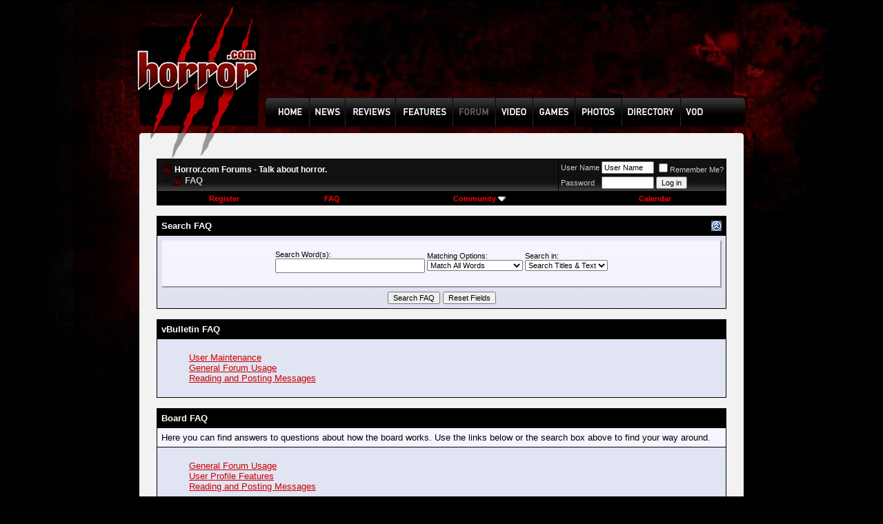

--- FILE ---
content_type: text/html; charset=utf-8
request_url: https://www.google.com/recaptcha/api2/aframe
body_size: 267
content:
<!DOCTYPE HTML><html><head><meta http-equiv="content-type" content="text/html; charset=UTF-8"></head><body><script nonce="frTC5NAeDY280CvYx3-M8Q">/** Anti-fraud and anti-abuse applications only. See google.com/recaptcha */ try{var clients={'sodar':'https://pagead2.googlesyndication.com/pagead/sodar?'};window.addEventListener("message",function(a){try{if(a.source===window.parent){var b=JSON.parse(a.data);var c=clients[b['id']];if(c){var d=document.createElement('img');d.src=c+b['params']+'&rc='+(localStorage.getItem("rc::a")?sessionStorage.getItem("rc::b"):"");window.document.body.appendChild(d);sessionStorage.setItem("rc::e",parseInt(sessionStorage.getItem("rc::e")||0)+1);localStorage.setItem("rc::h",'1769158863138');}}}catch(b){}});window.parent.postMessage("_grecaptcha_ready", "*");}catch(b){}</script></body></html>